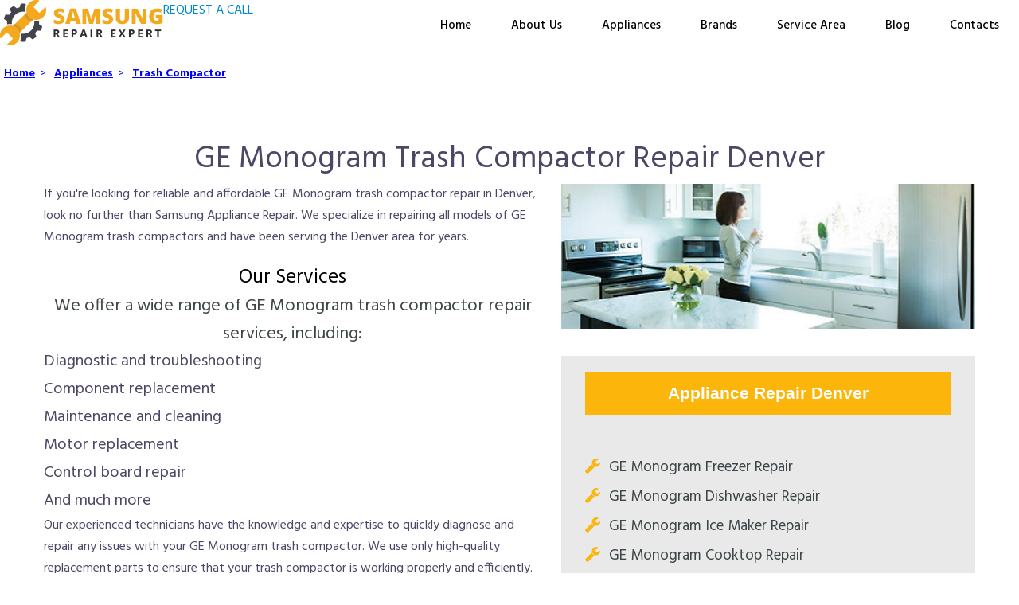

--- FILE ---
content_type: text/html
request_url: https://samsungrepairexpert.com/brands/ge-monogram-trash-compactor-repair-denver/
body_size: 6795
content:
<!DOCTYPE html>
<html lang="en">
<head>
	<meta charset="UTF-8">
	<title>GE Monogram Trash Compactor Repair Denver - (720) 617-2666</title>
	
	<link rel="canonical" href="https://samsungrepairexpert.com/brands/ge-monogram-trash-compactor-repair-denver/" />
	<meta name="description" content="Samsung appliance repair Providing best GE Monogram Trash Compactor Repair Denver with affordable rates, Give us a call today. (720) 617-2666. Get 24/7.">
	<meta name="Keywords" content="GE Monogram Trash Compactor repair, GE Monogram Trash Compactor repair Denver CO, GE Monogram Trash Compactor repair in Denver, GE Monogram appliance repair, Trash Compactor repair, GE Monogram Trash Compactor repair near me, GE Monogram Trash Compactor repair service, GE Monogram Trash Compactor repairman near me, Trash Compactor repair GE Monogram"> 

	<meta property="og:title" content="GE Monogram Trash Compactor Repair Denver - (720) 617-2666" />
	<meta property="og:type" content="article" />
	<meta property="og:description" content="Samsung appliance repair Providing best GE Monogram Trash Compactor Repair Denver with affordable rates, Give us a call today. (720) 617-2666. Get 24/7." />
	<meta property="og:url" content="https://samsungrepairexpert.com/brands/ge-monogram-trash-compactor-repair-denver/" />
	<meta property="og:image" content="https://Samsungrepairexpert.com//logo.png" /> 

	<meta name="geo.region" content="US-CO">
	<meta name="geo.placename" content="Denver">
	
	<meta name="viewport" content="width=device-width, initial-scale=1.0">
	<meta http-equiv="x-ua-compatible" content="ie=edge">
	
	<meta name="viewport" content="width=device-width, initial-scale=1.0, maximum-scale=5.0, minimum-scale=1.0">
	
	<!-- ================================ CSS =============================== -->
	<link href="/css/new_main.css" rel="stylesheet" type="text/css" media="screen">
	<link href="/css/home_7/style.css" rel="stylesheet" type="text/css" media="screen">
	<link href="/css/home_7/main.css" rel="stylesheet" type="text/css" media="screen">
	<link href="/css/home.css" rel="stylesheet" type="text/css" media="screen">
	<link href="/images/favicon.png" rel="icon">
	<link rel="stylesheet" href="https://cdn.jsdelivr.net/npm/@fancyapps/ui@4.0/dist/fancybox.css" />
	
	<meta name="google-site-verification" content="s9kTN7mGCW0slqE4im965s4V8_jspBqAOB1V9xqsWww" />
	
</head>
<body class="allappliancerepaircenter">
	<!-- header -->
	<header id="headers">
				<div class="wrappers">
					<div class="logo fl"><a href="/"><img src="/logo.png" alt="Samsung appliance repair Denver" /></a></div>
					<div class="request_call temp5 display_show fl"><a href="https://repairporter.com/index.php?route=common/call_form&amp;ref_id=55&amp;web=Samsungrepairexpert.com" data-fancybox data-type="iframe" data-width="500" data-height="680">REQUEST A CALL</a></div>
					<div class="menu fr display_show">
						<ul>
							<li>
								<a href="/">Home</a>
							</li>
							<li>
								<a href="/about/">About Us</a>
							</li>
							<li>
								<a href="/appliances/">Appliances</a><ul class="dropdown-menu"><li>
					<a href="/services/trash-compactor-repair-denver/" itemprop="url"> <span itemprop="name">Trash Compactor</span></a>
					</li><li>
					<a href="/services/ice-machine-repair-denver/" itemprop="url"> <span itemprop="name">Ice Machine</span></a>
					</li><li>
					<a href="/services/wine-cooler-repair-denver/" itemprop="url"> <span itemprop="name">Wine Cooler</span></a>
					</li><li>
					<a href="/services/freezer-repair-denver/" itemprop="url"> <span itemprop="name">Freezer</span></a>
					</li><li>
					<a href="/services/dishwasher-repair-denver/" itemprop="url"> <span itemprop="name">Dishwasher</span></a>
					</li><li>
					<a href="/services/ice-maker-repair-denver/" itemprop="url"> <span itemprop="name">Ice Maker</span></a>
					</li><li>
					<a href="/services/washer-repair-denver/" itemprop="url"> <span itemprop="name">Washer</span></a>
					</li><li>
					<a href="/services/refrigerator-repair-denver/" itemprop="url"> <span itemprop="name">Refrigerator</span></a>
					</li><li>
					<a href="/services/range-repair-denver/" itemprop="url"> <span itemprop="name">Range</span></a>
					</li><li>
					<a href="/services/vent-hood-repair-denver/" itemprop="url"> <span itemprop="name">Vent Hood</span></a>
					</li><li>
					<a href="/services/oven-repair-denver/" itemprop="url"> <span itemprop="name">Oven</span></a>
					</li><li>
					<a href="/services/dryer-repair-denver/" itemprop="url"> <span itemprop="name">Dryer</span></a>
					</li><li>
					<a href="/services/microwave-repair-denver/" itemprop="url"> <span itemprop="name">Microwave</span></a>
					</li><li>
					<a href="/services/cooktop-repair-denver/" itemprop="url"> <span itemprop="name">Cooktop</span></a>
					</li></ul>
							</li>
							<li>
								<a href="/brands/">Brands</a><ul class="dropdown-menu"><li>
					<a href="/brands/hotpoint-appliance-repair-denver/" itemprop="url"> <span itemprop="name">Hotpoint</span></a>
					</li><li>
					<a href="/brands/amana-appliance-repair-denver/" itemprop="url"> <span itemprop="name">Amana</span></a>
					</li><li>
					<a href="/brands/dacor-appliance-repair-denver/" itemprop="url"> <span itemprop="name">Dacor</span></a>
					</li><li>
					<a href="/brands/asko-appliance-repair-denver/" itemprop="url"> <span itemprop="name">Asko</span></a>
					</li><li>
					<a href="/brands/bosch-appliance-repair-denver/" itemprop="url"> <span itemprop="name">Bosch</span></a>
					</li><li>
					<a href="/brands/wolf-appliance-repair-denver/" itemprop="url"> <span itemprop="name">Wolf</span></a>
					</li><li>
					<a href="/brands/thermador-appliance-repair-denver/" itemprop="url"> <span itemprop="name">Thermador</span></a>
					</li><li>
					<a href="/brands/whirlpool-appliance-repair-denver/" itemprop="url"> <span itemprop="name">Whirlpool</span></a>
					</li><li>
					<a href="/brands/sub-zero-appliance-repair-denver/" itemprop="url"> <span itemprop="name">Sub-Zero</span></a>
					</li><li>
					<a href="/brands/sears-appliance-repair-denver/" itemprop="url"> <span itemprop="name">Sears</span></a>
					</li><li>
					<a href="/brands/viking-appliance-repair-denver/" itemprop="url"> <span itemprop="name">Viking</span></a>
					</li><li>
					<a href="/brands/maytag-appliance-repair-denver/" itemprop="url"> <span itemprop="name">Maytag</span></a>
					</li><li>
					<a href="/brands/ge-monogram-appliance-repair-denver/" itemprop="url"> <span itemprop="name">GE Monogram</span></a>
					</li><li>
					<a href="/brands/kitchen-aid-appliance-repair-denver/" itemprop="url"> <span itemprop="name">Kitchen Aid</span></a>
					</li><li>
					<a href="/brands/samsung-appliance-repair-denver/" itemprop="url"> <span itemprop="name">Samsung</span></a>
					</li><li>
					<a href="/brands/lg-appliance-repair-denver/" itemprop="url"> <span itemprop="name">LG</span></a>
					</li><li>
					<a href="/brands/frigidaire-appliance-repair-denver/" itemprop="url"> <span itemprop="name">Frigidaire</span></a>
					</li><li>
					<a href="/brands/ge-appliance-repair-denver/" itemprop="url"> <span itemprop="name">GE</span></a>
					</li><li>
					<a href="/brands/kenmore-appliance-repair-denver/" itemprop="url"> <span itemprop="name">Kenmore</span></a>
					</li><li>
					<a href="/brands/scotsman-appliance-repair-denver/" itemprop="url"> <span itemprop="name">Scotsman</span></a>
					</li><li>
					<a href="/brands/dcs-appliance-repair-denver/" itemprop="url"> <span itemprop="name">DCS</span></a>
					</li><li>
					<a href="/brands/u-line-appliance-repair-denver/" itemprop="url"> <span itemprop="name">U-line</span></a>
					</li><li>
					<a href="/brands/kirkland-appliance-repair-denver/" itemprop="url"> <span itemprop="name">Kirkland</span></a>
					</li><li>
					<a href="/brands/marvel-appliance-repair-denver/" itemprop="url"> <span itemprop="name">Marvel</span></a>
					</li><li>
					<a href="/brands/jennair-appliance-repair-denver/" itemprop="url"> <span itemprop="name">JennAir</span></a>
					</li><li>
					<a href="/brands/miele-appliance-repair-denver/" itemprop="url"> <span itemprop="name">Miele</span></a>
					</li></ul>
							</li>
							<li><a href="/service-area/">Service Area</a></li>
							<li>
								<a href="/blog/">Blog</a>
							</li>
<li>
								<a href="/contact-us/">Contacts</a>
							</li>
						</ul>
					</div>
					<div class="menu_mob mobile_show fr">
						<a rel="menu_mob" onclick="$('#menu_mob').animate({width:'toggle'},450);" class="menu_left">
							<img alt="mobile menu" src="/images/menu_mob.png" width="61px" height="59px">
						</a>
					</div>
					<div class="clear mobile_show"></div>
						<div id="menu_mob" style="display:none;">
							<ul>
								<li>
									<a href="/">Home</a>
								</li>
								<li>
									<a href="/about/">About Us</a>
								</li>
								<li>
									<a href="/appliances/">Appliances</a>
								</li>
								<li>
									<a href="/brands/">Brands</a>
								</li>
								<li><a href="/service-area/">Service Area</a></li>
								<li>
									<a href="/contact-us/">Contacts</a>
								</li>
							</ul>
						</div>
					
					<div class="clear"></div>
					<div class="request_call temp5 mobile_show"><a href="https://repairporter.com/index.php?route=common/call_form&amp;ref_id=55&amp;web=Samsungrepairexpert.com" data-fancybox data-type="iframe" data-width="500" data-height="680">REQUEST A CALL</a></div>
				</div>
			
	</header>
<ul class='breadcrumb'><li><a href='/'>Home</a>&nbsp; ></li><li><a href='/brands'>Appliances</a>&nbsp; ></li><li><a>Trash Compactor</a></li></ul>
<!-- content -->
<div id="content">
    <div class="post">
        <div class="wrapper">
            <h1 style="font-size:39px !important; text-align:center">GE Monogram Trash Compactor Repair Denver</h1>
            <div class="post_left fl">
                <p>If you're looking for reliable and affordable GE Monogram trash compactor repair in Denver, look no further than Samsung Appliance Repair. We specialize in repairing all models of GE Monogram trash compactors and have been serving the Denver area for years.</p>
<h2>Our Services</h2>
<h3>We offer a wide range of GE Monogram trash compactor repair services, including:</h3>
<ul>
  <li>Diagnostic and troubleshooting</li>
  <li>Component replacement</li>
  <li>Maintenance and cleaning</li>
  <li>Motor replacement</li>
  <li>Control board repair</li>
  <li>And much more</li>
</ul>
<p>Our experienced technicians have the knowledge and expertise to quickly diagnose and repair any issues with your GE Monogram trash compactor. We use only high-quality replacement parts to ensure that your trash compactor is working properly and efficiently.</p>
<h2>Common Problems with GE Monogram Trash Compactors</h2>
<p>There are several common problems that can occur with GE Monogram trash compactors, including:</p>
<ul>
  <li>Trash compactor not working</li>
  <li>Trash compactor not compacting trash properly</li>
  <li>Loud or unusual noises</li>
  <li>Control panel not functioning</li>
  <li>Motor not running</li>
  <li>And more</li>
</ul>
<p>If you're experiencing any of these issues with your GE Monogram trash compactor, it's important to get it repaired as soon as possible to prevent further damage and ensure that your trash compactor is working efficiently.</p>
<h3>Trash Compactor Not Working</h3>
<p>If your trash compactor isn't working at all, it could be due to a number of issues, including a faulty motor, a broken switch, or a malfunctioning control panel. Our technicians will diagnose the issue and provide a quick and effective solution.</p>
<h3>Trash Compactor Not Compacting Trash Properly</h3>
<p>If your trash compactor is not compacting trash properly, it could be due to a broken ram, faulty switches, or a malfunctioning motor. Our technicians will diagnose the issue and provide a quick and effective solution.</p>
<h3>Loud or Unusual Noises</h3>
<p>If your trash compactor is making loud or unusual noises, it could be due to a faulty motor, a broken ram, or a loose component. Our technicians will diagnose the issue and provide a quick and effective solution.</p>
<h2>Why Choose Samsung Appliance Repair?</h2>
<p>At Samsung Appliance Repair, we understand that a broken GE Monogram trash compactor can be a major inconvenience. That's why we offer fast, reliable, and affordable repair services to get your trash compactor up and running again as quickly as possible.</p>
<p>Our technicians are highly trained and experienced in repairing all models of GE Monogram trash compactors. We use only high-quality replacement parts to ensure that your trash compactor is working properly and efficiently.</p>
<p>If you're in need of GE Monogram trash compactor repair near me, don't hesitate to call us or contact us online. We offer flexible appointment times and same-day service to ensure that your trash compactor is repaired quickly and efficiently.</p>
			</div>
            <div class="post_right fr">
                <img src="/images/img4.png" alt="img4"> <div class="box"><div class="title">Appliance Repair Denver</div><ul><li><a href="/brands/ge-monogram-freezer-repair-denver/">GE Monogram Freezer Repair</a></li></ul><ul><li><a href="/brands/ge-monogram-dishwasher-repair-denver/">GE Monogram Dishwasher Repair</a></li></ul><ul><li><a href="/brands/ge-monogram-ice-maker-repair-denver/">GE Monogram Ice Maker Repair</a></li></ul><ul><li><a href="/brands/ge-monogram-cooktop-repair-denver/">GE Monogram Cooktop Repair</a></li></ul><ul><li><a href="/brands/ge-monogram-vent-hood-repair-denver/">GE Monogram Vent Hood Repair</a></li></ul><ul><li><a href="/brands/ge-monogram-wine-cooler-repair-denver/">GE Monogram Wine Cooler Repair</a></li></ul><ul><li><a href="/brands/ge-monogram-refrigerator-repair-denver/">GE Monogram Refrigerator Repair</a></li></ul><ul><li><a href="/brands/ge-monogram-oven-repair-denver/">GE Monogram Oven Repair</a></li></ul><ul><li><a href="/brands/ge-monogram-range-repair-denver/">GE Monogram Range Repair</a></li></ul><ul><li><a href="/brands/ge-monogram-microwave-repair-denver/">GE Monogram Microwave Repair</a></li></ul><ul><li><a href="/brands/ge-monogram-trash-compactor-repair-denver/">GE Monogram Trash Compactor Repair</a></li></ul><ul><li><a href="/brands/ge-monogram-dryer-repair-denver/">GE Monogram Dryer Repair</a></li></ul><ul><li><a href="/brands/ge-monogram-ice-machine-repair-denver/">GE Monogram Ice Machine Repair</a></li></ul><ul><li><a href="/brands/ge-monogram-washer-repair-denver/">GE Monogram Washer Repair</a></li></ul><div class="clear"></div></div> <div class="box"><div class="title">Please Choose Appliance Brand:</div><ul><li><a href="/brands/hotpoint-appliance-repair-denver/">Hotpoint Repair Denver</a></li></ul><ul><li><a href="/brands/amana-appliance-repair-denver/">Amana Repair Denver</a></li></ul><ul><li><a href="/brands/dacor-appliance-repair-denver/">Dacor Repair Denver</a></li></ul><ul><li><a href="/brands/asko-appliance-repair-denver/">Asko Repair Denver</a></li></ul><ul><li><a href="/brands/bosch-appliance-repair-denver/">Bosch Repair Denver</a></li></ul><ul><li><a href="/brands/wolf-appliance-repair-denver/">Wolf Repair Denver</a></li></ul><ul><li><a href="/brands/thermador-appliance-repair-denver/">Thermador Repair Denver</a></li></ul><ul><li><a href="/brands/whirlpool-appliance-repair-denver/">Whirlpool Repair Denver</a></li></ul><ul><li><a href="/brands/sub-zero-appliance-repair-denver/">Sub-Zero Repair Denver</a></li></ul><ul><li><a href="/brands/sears-appliance-repair-denver/">Sears Repair Denver</a></li></ul><ul><li><a href="/brands/viking-appliance-repair-denver/">Viking Repair Denver</a></li></ul><ul><li><a href="/brands/maytag-appliance-repair-denver/">Maytag Repair Denver</a></li></ul><ul><li><a href="/brands/ge-monogram-appliance-repair-denver/">GE Monogram Repair Denver</a></li></ul><ul><li><a href="/brands/kitchen-aid-appliance-repair-denver/">Kitchen Aid Repair Denver</a></li></ul><ul><li><a href="/brands/samsung-appliance-repair-denver/">Samsung Repair Denver</a></li></ul><ul><li><a href="/brands/lg-appliance-repair-denver/">LG Repair Denver</a></li></ul><ul><li><a href="/brands/frigidaire-appliance-repair-denver/">Frigidaire Repair Denver</a></li></ul><ul><li><a href="/brands/ge-appliance-repair-denver/">GE Repair Denver</a></li></ul><ul><li><a href="/brands/kenmore-appliance-repair-denver/">Kenmore Repair Denver</a></li></ul><ul><li><a href="/brands/scotsman-appliance-repair-denver/">Scotsman Repair Denver</a></li></ul><ul><li><a href="/brands/dcs-appliance-repair-denver/">DCS Repair Denver</a></li></ul><ul><li><a href="/brands/u-line-appliance-repair-denver/">U-line Repair Denver</a></li></ul><ul><li><a href="/brands/kirkland-appliance-repair-denver/">Kirkland Repair Denver</a></li></ul><ul><li><a href="/brands/marvel-appliance-repair-denver/">Marvel Repair Denver</a></li></ul><ul><li><a href="/brands/jennair-appliance-repair-denver/">JennAir Repair Denver</a></li></ul><ul><li><a href="/brands/miele-appliance-repair-denver/">Miele Repair Denver</a></li></ul><div class="clear"></div></div>
			</div>
            <div class="clear"></div>
		</div>
	</div>
	<a href="/appointments/"><div class="banner-about">
		<div class="wrapper">
			<div class="overlay">
				<h4 class="banner-about__title">Why Choose Samsungrepairexpert.com</h4>
				<ul class="banner-about__list">
					<li>
						<i class="fa fa-check" aria-hidden="true"></i>
						<span>Lowest Price Guarantee</span>
					</li>
					<li>
						<i class="fa fa-check" aria-hidden="true"></i>
						<span>Same Day Appointments Available</span>
					</li>
					<li>
						<i class="fa fa-check" aria-hidden="true"></i>
						<span>Convenient 2 hours Appointments Windows</span>
					</li>
				</ul>
			</div>
			<img src="/images/best-choice__icon.png" alt="alt">
		</div>
	</div></a>
</div>
<center>
	<table>
 <caption><h3>Why Choose Us?</h3></caption>
		<tbody>
			<tr style="width:50%">
			<td style="width:25%;border:1px solid #000;padding: 15px;">✓ Service Warranty</td>
			<td style="width:25%;border:1px solid #000;padding: 15px;">Included</td>
			</tr>
			<tr style="width:50%">
			<td style="width:25%;border:1px solid #000;padding: 15px;">✓ Express Service</td>
			<td style="width:25%;border:1px solid #000;padding: 15px;">Same-Day</td>
			</tr>
			<tr style="width:50%">
			<td style="width:25%;border:1px solid #000;padding: 15px;">✓ Brands we Fix</td>
			<td style="width:25%;border:1px solid #000;padding: 15px;">All Brands/Models</td>
			</tr>
			<tr style="width:50%">
			<td style="width:25%;border:1px solid #000;padding: 15px;">✓ Quality Repair</td>
			<td style="width:25%;border:1px solid #000;padding: 15px;">Top Rated ★★★★★</td>
			</tr>
			<tr style="width:50%">
			<td style="width:25%;border:1px solid #000;padding: 15px;">✓ Repair Cost</td>
			<td style="width:25%;border:1px solid #000;padding: 15px;">Best Prices</td>
			</tr>
			<tr style="width:50%">
			<td style="width:25%;border:1px solid #000;padding: 15px;">✓ Experience</td>
			<td style="width:25%;border:1px solid #000;padding: 15px;">10+ Years</td>
			</tr>
			<tr style="width:50%">
			<td style="width:25%;border:1px solid #000;padding: 15px;">✓ Contact Us Today</td>
			<td style="width:25%;border:1px solid #000;padding: 15px;">365 days-round</td>
			</tr>
		</tbody>
	</table>
</center>
<br><br>

	<section class="locations mb-5">
	<div class="container">
		<div class="row">
			<div class="col-lg-12">
				<div class="acc_box">
					<div class="acc_trigger">What is an appliance repair service?</div> 
					<div class="acc_container" style="display: none;">
						<p>Appliance repair service is a specific field of essential home services responsible for domestic units fixing. It includes repair procedures for refrigerators, freezers, washers, ovens and cooktops, microwaves, etc. Such organizations send qualified tech staff to your locations to fix any existing malfunctions on your devices. Appliance repair employees must have special education and licenses to perform this work (especially when it comes to gas appliance repair). One should have excessive knowledge of electric, plumbing, and even HVAC systems work to fix problems with different appliances. Proficient repairmen often carry frequently used spare parts with them to complete repairs in one go.</p>
					</div> 
				</div>
				<div class="acc_box">
					<div class="acc_trigger">What does an appliance technician do?</div> 
					<div class="acc_container" style="display: none;">
						<p>The appliance repair technician is a very sought-after specialist who helps residential householders and commercial premises repair and maintain appliances. Such technicians fix refrigerators, freezers, washers and dryers, dishwashers, microwaves, ovens and cooktops, as well as range hoods and even outdoor kitchen units. Our experienced appliance repairmen also install units that require professional skills for proper installation. Whenever you buy a new gas stove or built-in range hood, for example, it is strictly forbidden to install it without the help of licensed technicians. If you are interested in such services - contact our appliance repair company.</p>
					</div> 
				</div> 
				<div class="acc_box">
					<div class="acc_trigger">What kind of team is needed for appliance repair?</div> 
					<div class="acc_container" style="display: none;">
						<p>The appliance repair team consists of two main departments - repair technicians and phone support. Technicians perform repair jobs on the spot, and support is responsible for the coordination of the tech team and customer service. Members of both departments must have certain skills and be trained as well. In well-organized companies, customer support specialists are able to consult a client on how to act in case of different emergencies, inform about current pricing and discount possibilities. On the other side, the tech crew must have practical knowledge, lots of experience, and specific education, confirmed with licenses and diplomas. Skilled technicians also have expertise in dealing with electric, plumbing and ventilation systems.</p>
					</div> 
				</div> 
				<div class="acc_box">
					<div class="acc_trigger">How much does an appliance repairman charge?</div> 
					<div class="acc_container" style="display: none;">
						<p>The appliance repair cost is a variable quantity and depends on quite a lot of factors. In the majority of cases, the repair company won't be able to tell you the full and final price by phone, based only on your explanation of the issue. Repair experts always pre-inspect the issue on the spot before providing you with the calculations for the job and spare parts prices. Pay attention - that doesn't mean that you can only discover the final price when the job is complete. Honest companies have fair and upfront pricing for the most common jobs. And the quote will be presented and explained to you before the job starts. It is also worth mentioning that good appliance repair companies have fixed service call prices and no additional hidden fees.</p>
					</div> 
				</div> 
				<div class="acc_box">
					<div class="acc_trigger">Is it worth repairing household appliances?</div> 
					<div class="acc_container" style="display: none;">
						<p>When you face the kind of problem that your appliance has stopped working or fails to start, the decision about whether to fix or replace it should be made only after a complete diagnosis and inspection of the unit. A qualified repairman will help you to decide. Cases when the unit is completely beyond repair, are rare enough. But if your device is old and has been repaired several times already, there is a probability that the problem will come back. And the malfunctioning appliance will become just a time- and money-consuming disaster. It is also wise to replace the units with more updated and efficient models with time as they help to save money on utility bills.</p>
					</div> 
				</div> 
				<div class="acc_box">
					<div class="acc_trigger">How to repair small appliances?</div> 
					<div class="acc_container" style="display: none;">
						<p>In the appliance repair industry, "small" doesn't mean "minor" or "easy to handle". So when your microwave or portable dishwasher acts up, it is necessary to reach your local and reliable repair expert ASAP. For example, older versions of microwave ovens have a tendency to electrical grid collapses, which often leads to short circuits. And how disastrous may broken gas cooktops turn - that goes without saying. No matter how big or small a malfunctioning piece of appliance is, don't hesitate to call and consult with your local repair experts. Don't put your health and home comfort at risk. All you need to do is google "repairman near me" and consult with your local repair experts.</p>
					</div> 
				</div> 
				<div class="acc_box">
					<div class="acc_trigger">How to handle do-it-yourself appliance repair?</div> 
					<div class="acc_container" style="display: none;">
						<p>Appliance units nowadays are much more complicated and sophisticated than years before. Issues that handymen could easily handle then, are a matter of concern for focused specialists today. DIY attempts without skills and proper education will only make the situation worse. You should never even attempt to repair any appliance connected to the gas supply. Gas leaks are extremely dangerous and are always considered an emergency. Another pitfall is a manufacturer's warranty for your unit. If it is still active, once you try to dismantle the device by yourself, it will be lost entirely. And if you'll find yourself unable to complete the job afterwards, that would mean huge extra costs for your budget. So in case of any malfunctions with your appliance, if you are not 100% confident that you can fix it, call a home appliance repair specialist and let him help you with the action plan. That's free to do and usually saves time and money.</p>
					</div> 
				</div> 
			</div>
		</div>
	</div>
</section>

<!-- footer -->
	<footer id="footers">
		<div class="wrappers">
			<div class="call_us"><a href="tel:17206172666">Call Us: (720) 617-2666</a></div>
			<div class="foot_menu">
				<a href="/faq/">FAQ</a> |
				<a href="/privacy-policy/">Privacy Policy</a> |
				<a href="/terms-conditions/">Terms And Conditions</a>
			</div>
			<div class="copy">1911 South Josephine Street, Apt 539, Denver CO 80210<br>Denver CO &copy; 2023 Samsungrepairexpert.com Appliance Repair Services Denver.<br>Design & Promotion by 212website.com</div>
		</div>
	</footer>

	<!--<div class="mobile-bottom-bar">
			<ul>
				<li class="email">
					<a href="mailto:info@samsungrepairexpert.com">
						<img src="/images/icn1.png">
						<span>Email</span>
					</a>
				</li>
				<li class="phone">
					<a href="tel:(720) 617-2666">
						<img src="/images/icn2.png">
						<span>Phone</span>
					</a>
				</li>
				<li class="fb">
					<a href="#">
						<img src="/images/icn3.png">
						<span>Facebook</span>
					</a>
				</li>
				<li class="adr">
					<a href="/contact-us">
						<img src="/images/icn4.png">
						<span>Address</span>
					</a>
				</li>
			</ul>
		</div>-->
	
				<script type="application/ld+json">
				{
				"@context": "https://schema.org",
				"@type": "ProfessionalService",
				"name": "Samsung appliance repair",
				"image": "https://samsungrepairexpert.com/brands/ge-monogram-trash-compactor-repair-denver///logo.png",
				"@id": "",
				"url": "https://samsungrepairexpert.com/brands/ge-monogram-trash-compactor-repair-denver/",
				"telephone": "(720) 617-2666",
				"priceRange": "n/a",
				"address": {
				"@type": "PostalAddress",
				"streetAddress": "1911 South Josephine Street, Apt 539",
				"addressLocality": "Denver",
				"addressRegion": "CO",
				"postalCode": "80210",
				"addressCountry": "US"
				},
				"speakable": {
				"@type": "SpeakableSpecification",
				"xpath": [
				"/html/head/title",
				"/html/head/meta[@name='description']/@content"
				]
				},
				"geo": {
				"@type": "GeoCoordinates",
				"latitude": 39.681665,
				"longitude": -104.9605167
				},
				"openingHoursSpecification": [{
				"@type": "OpeningHoursSpecification",
				"dayOfWeek": [
				"Monday",
				"Tuesday",
				"Wednesday",
				"Thursday",
				"Friday",
				"Saturday"
				],
				"opens": "08:00",
				"closes": "21:00"
				},{
				"@type": "OpeningHoursSpecification",
				"dayOfWeek": "Sunday",
				"opens": "08:00",
				"closes": "15:00"
				}]
				}
				</script>
				
				
	<!-- Global site tag (gtag.js) - Google Analytics -->
<script async src="https://www.googletagmanager.com/gtag/js?id=UA-152176968-1"></script>
<script>
  window.dataLayer = window.dataLayer || [];
  function gtag(){dataLayer.push(arguments);}
  gtag('js', new Date());

  gtag('config', 'UA-152176968-1');
</script>

	
	
	<!-- <link href="/css/nivo-slider.css" rel="stylesheet" type="text/css" media="screen">
	<link rel="stylesheet" type="text/css" href="/css/jcarousel.responsive.css"> -->
	
	<link rel="preconnect" href="https://fonts.gstatic.com">
	<link rel="stylesheet" href="https://fonts.googleapis.com/css2?family=Mulish:wght@600;700;800;900&display=swap">
	<link href="https://fonts.googleapis.com/css2?family=Roboto:wght@300;400;500;700&display=swap" rel="stylesheet">
	<link href="https://fonts.googleapis.com/css2?family=Hind:wght@300;400;500;600;700&display=swap" rel="stylesheet"> 

        
	
	<!-- ================================ JS =============================== -->

	<script type="text/javascript" src="/js/home_7/jquery-3.3.1.min.js"></script>
	<script type="text/javascript" src="/js/jquery-2.1.4.js"></script>
       <script type="text/javascript" src="https://cdn.jsdelivr.net/npm/@fancyapps/ui@4.0.31/dist/fancybox.umd.js"></script>
	<!-- <script type="text/javascript" src="/js/jquery.nivo.slider.js"></script>
	<script type="text/javascript" src="/js/jquery.jcarousel.js"></script>
	<script type="text/javascript" src="/js/jcarousel.responsive.js"></script>
	<script type="text/javascript" src="/js/min_contact.js"></script> -->
	<script type="text/javascript" src="/js/script.js"></script>
	<!-- <script src="https://www.google.com/recaptcha/api.js"></script> -->
	<script type="text/javascript" src="/js/script.js"></script>
</body>
</html>